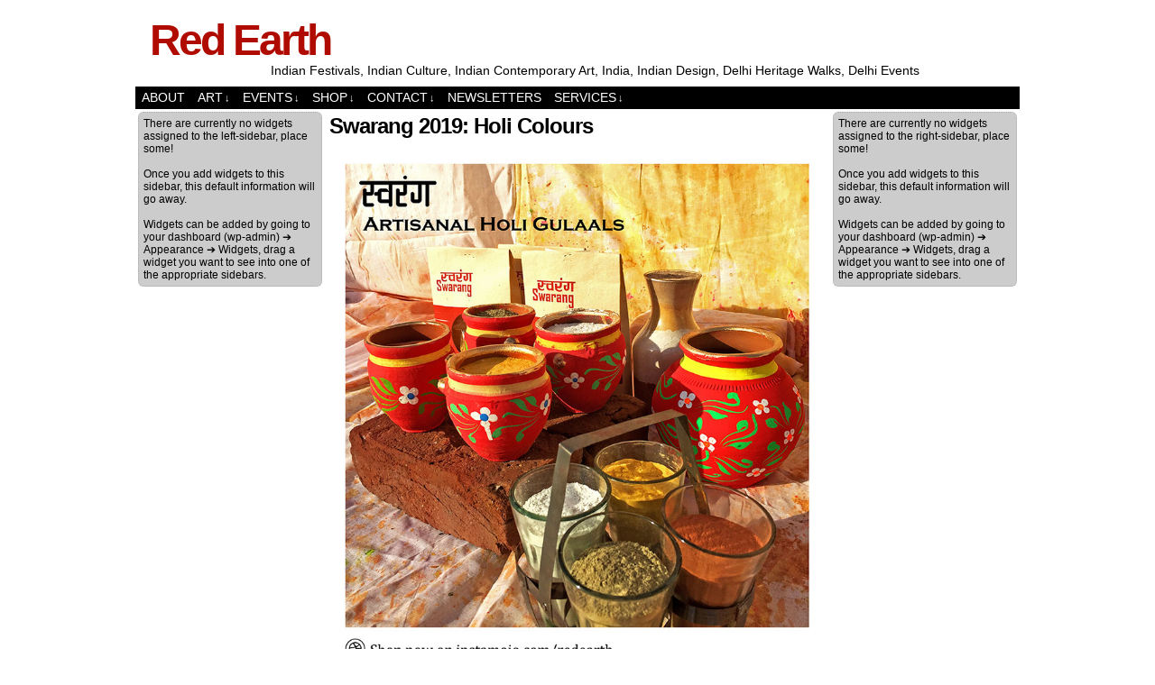

--- FILE ---
content_type: text/html; charset=UTF-8
request_url: https://site.redearthindia.com/shop/swarang-2019-holi-colours
body_size: 8341
content:
<!DOCTYPE html>
<html xmlns="http://www.w3.org/1999/xhtml" lang="en-US"> 
<head>
	<meta http-equiv="Content-Type" content="text/html; charset=UTF-8" />
	<link rel="stylesheet" href="https://site.redearthindia.com/wp-content/themes/comicpress/style.css" type="text/css" media="screen" />
	<link rel="pingback" href="https://site.redearthindia.com/xmlrpc.php" />
	<meta name="ComicPress" content="4.4" />
<title>Swarang 2019: Holi Colours &#8211; Red Earth</title>
<meta name='robots' content='max-image-preview:large' />
<link rel='dns-prefetch' href='//s.w.org' />
<link rel="alternate" type="application/rss+xml" title="Red Earth &raquo; Feed" href="https://site.redearthindia.com/feed" />
<link rel="alternate" type="application/rss+xml" title="Red Earth &raquo; Comments Feed" href="https://site.redearthindia.com/comments/feed" />
<!-- This site is powered by Shareaholic - https://shareaholic.com -->
<script type='text/javascript' data-cfasync='false'>
  //<![CDATA[
    _SHR_SETTINGS = {"endpoints":{"local_recs_url":"https:\/\/site.redearthindia.com\/wp-admin\/admin-ajax.php?action=shareaholic_permalink_related"},"url_components":{"year":"2019","monthnum":"03","day":"02","post_id":"2295","postname":"swarang-2019-holi-colours","author":"himanshu"}};
  //]]>
</script>
<script type='text/javascript' data-cfasync='false'
        src='//apps.shareaholic.com/assets/pub/shareaholic.js'
        data-shr-siteid='c55bfc12bb5c949e76f1351ad7428966' async='async' >
</script>

<!-- Shareaholic Content Tags -->
<meta name='shareaholic:site_name' content='Red Earth' />
<meta name='shareaholic:language' content='en-US' />
<meta name='shareaholic:url' content='https://site.redearthindia.com/shop/swarang-2019-holi-colours' />
<meta name='shareaholic:keywords' content='page' />
<meta name='shareaholic:article_published_time' content='2019-03-02T11:11:06+05:30' />
<meta name='shareaholic:article_modified_time' content='2020-03-07T15:48:21+05:30' />
<meta name='shareaholic:shareable_page' content='true' />
<meta name='shareaholic:article_author_name' content='Himanshu Verma' />
<meta name='shareaholic:site_id' content='c55bfc12bb5c949e76f1351ad7428966' />
<meta name='shareaholic:wp_version' content='8.6.2' />
<meta name='shareaholic:image' content='https://site.redearthindia.com/wp-content/uploads/2020/02/swarang20emailer1.jpg' />
<!-- Shareaholic Content Tags End -->

<!-- Shareaholic Open Graph Tags -->
<meta property='og:image' content='https://site.redearthindia.com/wp-content/uploads/2020/02/swarang20emailer1.jpg' />
<!-- Shareaholic Open Graph Tags End -->
		<script type="text/javascript">
			window._wpemojiSettings = {"baseUrl":"https:\/\/s.w.org\/images\/core\/emoji\/13.1.0\/72x72\/","ext":".png","svgUrl":"https:\/\/s.w.org\/images\/core\/emoji\/13.1.0\/svg\/","svgExt":".svg","source":{"concatemoji":"https:\/\/site.redearthindia.com\/wp-includes\/js\/wp-emoji-release.min.js?ver=5.8.12"}};
			!function(e,a,t){var n,r,o,i=a.createElement("canvas"),p=i.getContext&&i.getContext("2d");function s(e,t){var a=String.fromCharCode;p.clearRect(0,0,i.width,i.height),p.fillText(a.apply(this,e),0,0);e=i.toDataURL();return p.clearRect(0,0,i.width,i.height),p.fillText(a.apply(this,t),0,0),e===i.toDataURL()}function c(e){var t=a.createElement("script");t.src=e,t.defer=t.type="text/javascript",a.getElementsByTagName("head")[0].appendChild(t)}for(o=Array("flag","emoji"),t.supports={everything:!0,everythingExceptFlag:!0},r=0;r<o.length;r++)t.supports[o[r]]=function(e){if(!p||!p.fillText)return!1;switch(p.textBaseline="top",p.font="600 32px Arial",e){case"flag":return s([127987,65039,8205,9895,65039],[127987,65039,8203,9895,65039])?!1:!s([55356,56826,55356,56819],[55356,56826,8203,55356,56819])&&!s([55356,57332,56128,56423,56128,56418,56128,56421,56128,56430,56128,56423,56128,56447],[55356,57332,8203,56128,56423,8203,56128,56418,8203,56128,56421,8203,56128,56430,8203,56128,56423,8203,56128,56447]);case"emoji":return!s([10084,65039,8205,55357,56613],[10084,65039,8203,55357,56613])}return!1}(o[r]),t.supports.everything=t.supports.everything&&t.supports[o[r]],"flag"!==o[r]&&(t.supports.everythingExceptFlag=t.supports.everythingExceptFlag&&t.supports[o[r]]);t.supports.everythingExceptFlag=t.supports.everythingExceptFlag&&!t.supports.flag,t.DOMReady=!1,t.readyCallback=function(){t.DOMReady=!0},t.supports.everything||(n=function(){t.readyCallback()},a.addEventListener?(a.addEventListener("DOMContentLoaded",n,!1),e.addEventListener("load",n,!1)):(e.attachEvent("onload",n),a.attachEvent("onreadystatechange",function(){"complete"===a.readyState&&t.readyCallback()})),(n=t.source||{}).concatemoji?c(n.concatemoji):n.wpemoji&&n.twemoji&&(c(n.twemoji),c(n.wpemoji)))}(window,document,window._wpemojiSettings);
		</script>
		<style type="text/css">
img.wp-smiley,
img.emoji {
	display: inline !important;
	border: none !important;
	box-shadow: none !important;
	height: 1em !important;
	width: 1em !important;
	margin: 0 .07em !important;
	vertical-align: -0.1em !important;
	background: none !important;
	padding: 0 !important;
}
</style>
	<link rel='stylesheet' id='wp_pinterest_styles-css'  href='https://site.redearthindia.com/wp-content/plugins/wp-pinterest/includes/wp-pinterest-styles.css' type='text/css' media='screen' />
<link rel='stylesheet' id='wp-block-library-css'  href='https://site.redearthindia.com/wp-includes/css/dist/block-library/style.min.css?ver=5.8.12' type='text/css' media='all' />
<link rel='stylesheet' id='comiceasel-style-css'  href='https://site.redearthindia.com/wp-content/plugins/comic-easel/css/comiceasel.css?ver=5.8.12' type='text/css' media='all' />
<script type='text/javascript' src='https://site.redearthindia.com/wp-includes/js/jquery/jquery.min.js?ver=3.6.0' id='jquery-core-js'></script>
<script type='text/javascript' src='https://site.redearthindia.com/wp-includes/js/jquery/jquery-migrate.min.js?ver=3.3.2' id='jquery-migrate-js'></script>
<script type='text/javascript' src='https://site.redearthindia.com/wp-content/themes/comicpress/js/ddsmoothmenu.js?ver=5.8.12' id='ddsmoothmenu_js-js'></script>
<script type='text/javascript' src='https://site.redearthindia.com/wp-content/themes/comicpress/js/menubar.js?ver=5.8.12' id='menubar_js-js'></script>
<script type='text/javascript' src='https://site.redearthindia.com/wp-content/plugins/google-analyticator/external-tracking.min.js?ver=6.5.4' id='ga-external-tracking-js'></script>
<link rel="https://api.w.org/" href="https://site.redearthindia.com/wp-json/" /><link rel="alternate" type="application/json" href="https://site.redearthindia.com/wp-json/wp/v2/pages/2295" /><link rel="EditURI" type="application/rsd+xml" title="RSD" href="https://site.redearthindia.com/xmlrpc.php?rsd" />
<link rel="wlwmanifest" type="application/wlwmanifest+xml" href="https://site.redearthindia.com/wp-includes/wlwmanifest.xml" /> 
<meta name="generator" content="WordPress 5.8.12" />
<link rel="canonical" href="https://site.redearthindia.com/shop/swarang-2019-holi-colours" />
<link rel='shortlink' href='https://site.redearthindia.com/?p=2295' />
<link rel="alternate" type="application/json+oembed" href="https://site.redearthindia.com/wp-json/oembed/1.0/embed?url=https%3A%2F%2Fsite.redearthindia.com%2Fshop%2Fswarang-2019-holi-colours" />
<link rel="alternate" type="text/xml+oembed" href="https://site.redearthindia.com/wp-json/oembed/1.0/embed?url=https%3A%2F%2Fsite.redearthindia.com%2Fshop%2Fswarang-2019-holi-colours&#038;format=xml" />
<meta name="Comic-Easel" content="1.15" />
<meta name="Referrer" content="" />
<!--Customizer CSS-->
<style type="text/css">
	#page { width: 980px; max-width: 980px; }
	#add-width { width: 10px; }
	#content-column { width: 562px; max-width: 100%; }
	#sidebar-right { width: 204px; }
	#sidebar-left { width: 204px; }
	.comic-nav a:link, .comic-nav a:visited { color: #FFFFFF!important; }
	.comic-nav a:hover { color: #F00!important; }
</style>
<!--/Customizer CSS-->
      <!-- Google Analytics Tracking by Google Analyticator 6.5.4: http://www.videousermanuals.com/google-analyticator/ -->
<script type="text/javascript">
    var analyticsFileTypes = [''];
    var analyticsSnippet = 'enabled';
    var analyticsEventTracking = 'enabled';
</script>
<script type="text/javascript">
	var _gaq = _gaq || [];
  
	_gaq.push(['_setAccount', 'UA-15425218-3']);
    _gaq.push(['_addDevId', 'i9k95']); // Google Analyticator App ID with Google
	_gaq.push(['_trackPageview']);

	(function() {
		var ga = document.createElement('script'); ga.type = 'text/javascript'; ga.async = true;
		                ga.src = ('https:' == document.location.protocol ? 'https://ssl' : 'http://www') + '.google-analytics.com/ga.js';
		                var s = document.getElementsByTagName('script')[0]; s.parentNode.insertBefore(ga, s);
	})();
</script>
</head>

<body class="page-template-default page page-id-2295 page-child parent-pageid-19 user-guest chrome page-swarang-2019-holi-colours am day morning tue layout-3c scheme-none">
<div id="page-wrap">
	<div id="page">
		<header id="header">
			<div class="header-info">
				<h1><a href="https://site.redearthindia.com">Red Earth</a></h1>
				<div class="description">Indian Festivals, Indian Culture, Indian Contemporary Art, India, Indian Design, Delhi Heritage Walks, Delhi Events</div>
			</div>
						<div class="clear"></div>
		</header>

		<div id="menubar-wrapper">
			<div class="menu-container">
								<div class="menu"><ul>
<li class="page_item page-item-23"><a href="https://site.redearthindia.com/about-2">About</a></li>
<li class="page_item page-item-12 page_item_has_children"><a href="https://site.redearthindia.com/artworks">Art</a>
<ul class='children'>
	<li class="page_item page-item-217"><a href="https://site.redearthindia.com/artworks/the-monsoon-chapter-5">The Monsoon Chapter 5</a></li>
	<li class="page_item page-item-786 page_item_has_children"><a href="https://site.redearthindia.com/artworks/artists">Artists</a>
	<ul class='children'>
		<li class="page_item page-item-791 page_item_has_children"><a href="https://site.redearthindia.com/artworks/artists/debarchan-rout">Debarchan Rout</a>
		<ul class='children'>
			<li class="page_item page-item-1135"><a href="https://site.redearthindia.com/artworks/artists/debarchan-rout/new-works-spring-2012">New Works, Spring 2012</a></li>
		</ul>
</li>
	</ul>
</li>
</ul>
</li>
<li class="page_item page-item-17 page_item_has_children"><a href="https://site.redearthindia.com/events">Events</a>
<ul class='children'>
	<li class="page_item page-item-1033"><a href="https://site.redearthindia.com/events/forthcoming">Forthcoming</a></li>
	<li class="page_item page-item-1035 page_item_has_children"><a href="https://site.redearthindia.com/events/archive">Archive</a>
	<ul class='children'>
		<li class="page_item page-item-1040 page_item_has_children"><a href="https://site.redearthindia.com/events/archive/2011-events">2011 Events</a>
		<ul class='children'>
			<li class="page_item page-item-323"><a href="https://site.redearthindia.com/events/archive/2011-events/baajaa-gaajaa-2011">BAAJAA GAAJAA 2011</a></li>
			<li class="page_item page-item-137"><a href="https://site.redearthindia.com/events/archive/2011-events/genda-calendar-2011">The Genda Calendar 2011</a></li>
			<li class="page_item page-item-345 page_item_has_children"><a href="https://site.redearthindia.com/events/archive/2011-events/the-spring-festival-2011">The Spring Festival 2011</a>
			<ul class='children'>
				<li class="page_item page-item-357 page_item_has_children"><a href="https://site.redearthindia.com/events/archive/2011-events/the-spring-festival-2011/february">February</a>
				<ul class='children'>
					<li class="page_item page-item-374"><a href="https://site.redearthindia.com/events/archive/2011-events/the-spring-festival-2011/february/valentine-food-walk-in-old-delhi">Valentine Food Walk in Old Delhi</a></li>
				</ul>
</li>
				<li class="page_item page-item-362 page_item_has_children"><a href="https://site.redearthindia.com/events/archive/2011-events/the-spring-festival-2011/march">March</a>
				<ul class='children'>
					<li class="page_item page-item-548"><a href="https://site.redearthindia.com/events/archive/2011-events/the-spring-festival-2011/march/holi-tour-of-braj">Holi Tour of Braj</a></li>
					<li class="page_item page-item-674"><a href="https://site.redearthindia.com/events/archive/2011-events/the-spring-festival-2011/march/himanshu-vermas-holi-2011">Himanshu Verma&#8217;s Holi 2011</a></li>
					<li class="page_item page-item-561"><a href="https://site.redearthindia.com/events/archive/2011-events/the-spring-festival-2011/march/food-and-faffing-walk-%e2%80%93-pahad-ganj">Food and Faffing Walk – Pahad Ganj</a></li>
				</ul>
</li>
				<li class="page_item page-item-364 page_item_has_children"><a href="https://site.redearthindia.com/events/archive/2011-events/the-spring-festival-2011/april">April</a>
				<ul class='children'>
					<li class="page_item page-item-559"><a href="https://site.redearthindia.com/events/archive/2011-events/the-spring-festival-2011/april/in-search-of-the-bitooras-%e2%80%93-a-village-walk">In Search of the Bitooras – A Village Walk</a></li>
					<li class="page_item page-item-303"><a href="https://site.redearthindia.com/events/archive/2011-events/the-spring-festival-2011/april/food-walk-old-delhi">Food Walk in Old Delhi</a></li>
					<li class="page_item page-item-696"><a href="https://site.redearthindia.com/events/archive/2011-events/the-spring-festival-2011/april/rose-gardens-of-delhi-walk">Walk &#8211; Rose Gardens of Delhi</a></li>
					<li class="page_item page-item-763"><a href="https://site.redearthindia.com/events/archive/2011-events/the-spring-festival-2011/april/baisakhi-walk-to-gurudwaras-of-delhi">Baisakhi Walk to Gurudwaras of Delhi</a></li>
				</ul>
</li>
			</ul>
</li>
			<li class="page_item page-item-831 page_item_has_children"><a href="https://site.redearthindia.com/events/archive/2011-events/may">May 2011 Events</a>
			<ul class='children'>
				<li class="page_item page-item-833"><a href="https://site.redearthindia.com/events/archive/2011-events/may/sharbat-kulfi-food-walk-in-old-delhi">Sharbat, Kulfi &#038; Food Walk in Old Delhi</a></li>
				<li class="page_item page-item-160"><a href="https://site.redearthindia.com/events/archive/2011-events/may/flower-markets-walk-26-dec-2010">Walk &#8211; Flower Markets of Delhi</a></li>
				<li class="page_item page-item-819"><a href="https://site.redearthindia.com/events/archive/2011-events/may/100-things-to-do-with-genda-phool-%e2%80%a6">Workshop &#8211; 100 Things to do with Genda Phool</a></li>
			</ul>
</li>
			<li class="page_item page-item-892 page_item_has_children"><a href="https://site.redearthindia.com/events/archive/2011-events/june">July 2011 Events</a>
			<ul class='children'>
				<li class="page_item page-item-795"><a href="https://site.redearthindia.com/events/archive/2011-events/june/sharbat-making-workshop">Sharbat Making Workshop</a></li>
				<li class="page_item page-item-910"><a href="https://site.redearthindia.com/events/archive/2011-events/june/910-2">Cooking with Mangoes Workshop</a></li>
				<li class="page_item page-item-840"><a href="https://site.redearthindia.com/events/archive/2011-events/june/workshop-decoding-contemporary-art">Workshop &#8211; Decoding Indian Contemporary Art</a></li>
			</ul>
</li>
			<li class="page_item page-item-942"><a href="https://site.redearthindia.com/events/archive/2011-events/the-monsoon-festival">The Monsoon Festival 6</a></li>
		</ul>
</li>
		<li class="page_item page-item-1431 page_item_has_children"><a href="https://site.redearthindia.com/events/archive/2013-events">2013 Events</a>
		<ul class='children'>
			<li class="page_item page-item-1647"><a href="https://site.redearthindia.com/events/archive/2013-events/red-earth-design-showcase-diwali13-sat30-oct-cmyk-delhi">Red Earth Design Showcase, Diwali&#8217;13 // Wed 30 Oct @CMYK #Delhi</a></li>
			<li class="page_item page-item-1437"><a href="https://site.redearthindia.com/events/archive/2013-events/swarang-dastkar-basant-bazaar">Swarang: Self made colours for Holi</a></li>
			<li class="page_item page-item-1462"><a href="https://site.redearthindia.com/events/archive/2013-events/sharbati-sunday-brunch-28-april-2013">Sharbati Sunday Brunch &#8211; 28 April 2013</a></li>
			<li class="page_item page-item-1505"><a href="https://site.redearthindia.com/events/archive/2013-events/sharbat-making-workshop-tasting-party-sun-2-june-2013">Sharbat Making Workshop &#038; Tasting Party &#8211; Sun 2 June 2013</a></li>
			<li class="page_item page-item-1516"><a href="https://site.redearthindia.com/events/archive/2013-events/blue-red-earth-design-mela-monsoon-2013-call-for-proposals">BLUE: Red Earth Design Mela Monsoon 2013-Call for Proposals</a></li>
			<li class="page_item page-item-1668"><a href="https://site.redearthindia.com/events/archive/2013-events/celebrating-water-jal-utsav">Celebrating Water: Jal Utsav (Manthan 2): A lecture by Shrivatsa Goswami / Tues 19 Nov</a></li>
			<li class="page_item page-item-1353"><a href="https://site.redearthindia.com/events/archive/2013-events/urban-village-red-earth-calendar-2013">Urban-Village: Red Earth Calendar 2013</a></li>
			<li class="page_item page-item-1404"><a href="https://site.redearthindia.com/events/archive/2013-events/design-showcase-jan-2013">Design Showcase &#8211; Jan 2013</a></li>
			<li class="page_item page-item-1169"><a href="https://site.redearthindia.com/events/archive/2013-events/decoding-indian-contemporary-art">Decoding Indian Contemporary Art &#8211; 22/23 June 2013</a></li>
			<li class="page_item page-item-1415"><a href="https://site.redearthindia.com/events/archive/2013-events/red-earth-saree-shop-d-noise-design-festival-jaipur">Red Earth Saree Shop @ D. Noise Design Festival, Jaipur</a></li>
		</ul>
</li>
		<li class="page_item page-item-1767 page_item_has_children"><a href="https://site.redearthindia.com/events/archive/2014-events">2014 Events</a>
		<ul class='children'>
			<li class="page_item page-item-1683"><a href="https://site.redearthindia.com/events/archive/2014-events/red-earth-calendar-2014-festivals-of-jaipur">Red Earth Calendar 2014: Festivals of Jaipur</a></li>
			<li class="page_item page-item-1705"><a href="https://site.redearthindia.com/events/archive/2014-events/saree">The #Saree Festival 1 &#8211; May 2014 #Delhi &#8211; Call for proposals</a></li>
			<li class="page_item page-item-1746"><a href="https://site.redearthindia.com/events/archive/2014-events/navrang-red-earth-design-mela-monsoon-edition-call-for-proposals">Navrang : Red Earth Design Mela Monsoon Edition / Call for proposals</a></li>
			<li class="page_item page-item-1755"><a href="https://site.redearthindia.com/events/archive/2014-events/red-earth-design-mela-xmas-edition-2014-call-for-proposals">Red Earth Design Mela, X&#8217;mas &#8217;14: Call for Proposals</a></li>
			<li class="page_item page-item-1764"><a href="https://site.redearthindia.com/events/archive/2014-events/navrang-navratra-saree-showcase-25-sep-to-oct-2-2014">Navrang-Navratra Saree Showcase / 25 Sep to Oct 2, 2014</a></li>
			<li class="page_item page-item-1780"><a href="https://site.redearthindia.com/events/archive/2014-events/redmxmas">Red Earth Design Mela, Xmas &#8217;14: I&#8217;m too Sexy / Dec 5-7 2014</a></li>
		</ul>
</li>
		<li class="page_item page-item-1876 page_item_has_children"><a href="https://site.redearthindia.com/events/archive/2015-events">2015 Events</a>
		<ul class='children'>
			<li class="page_item page-item-1830"><a href="https://site.redearthindia.com/events/archive/2015-events/the-saree-festival-2015-delhi-call-for-proposals">The Saree Festival 2015, Delhi &#8211; Call for proposals</a></li>
			<li class="page_item page-item-1810"><a href="https://site.redearthindia.com/events/archive/2015-events/krishna-calendar-2015-by-red-earth">Krishna Calendar 2015 by Red Earth</a></li>
			<li class="page_item page-item-1854"><a href="https://site.redearthindia.com/events/archive/2015-events/redmmonsoon15cfp">Red Earth Design Mela, Monsoon 2015 &#8211; Call for Proposals</a></li>
			<li class="page_item page-item-1868"><a href="https://site.redearthindia.com/events/archive/2015-events/red-earth-saree-festival-showcase-at-eka-bangalore">Red Earth Saree Festival Showcase at Eka, Bangalore</a></li>
			<li class="page_item page-item-1878"><a href="https://site.redearthindia.com/events/archive/2015-events/the-saree-festival-2015-mumbai-call-for-proposals">The Saree Festival 2015, Mumbai – Call for proposals</a></li>
			<li class="page_item page-item-1932"><a href="https://site.redearthindia.com/events/archive/2015-events/red-earth-design-mela-xmas-15-inviting-proposals">Red Earth Design Mela Xmas 15 &#8211; Inviting proposals</a></li>
			<li class="page_item page-item-1938"><a href="https://site.redearthindia.com/events/archive/2015-events/shyam-suvarna-sarees-for-diwali">Shyam Suvarna: Sarees for Diwali</a></li>
			<li class="page_item page-item-1960"><a href="https://site.redearthindia.com/events/archive/2015-events/red-earth-design-mela-xmas-15">RED EARTH DESIGN MELA: X’mas 15</a></li>
			<li class="page_item page-item-2003"><a href="https://site.redearthindia.com/events/archive/2015-events/arms-and-armour-from-jaipur-red-earth-calendar-2016">Arms and Armour from Jaipur / Red Earth Calendar 2016</a></li>
			<li class="page_item page-item-1890"><a href="https://site.redearthindia.com/events/archive/2015-events/enso-the-language-of-a-printmaker-24-27-sept-2015-delhi">Enso: The Language of a Printmaker / 24-27 Sept 2015 #delhi</a></li>
		</ul>
</li>
		<li class="page_item page-item-2369 page_item_has_children"><a href="https://site.redearthindia.com/events/archive/2009-events">2009 Events</a>
		<ul class='children'>
			<li class="page_item page-item-2371"><a href="https://site.redearthindia.com/events/archive/2009-events/the-monsoon-festival-4">The Monsoon Festival 4</a></li>
			<li class="page_item page-item-2384"><a href="https://site.redearthindia.com/events/archive/2009-events/spring-art-night">Spring Art Night</a></li>
		</ul>
</li>
		<li class="page_item page-item-2056 page_item_has_children"><a href="https://site.redearthindia.com/events/archive/2016-events">2016 Events</a>
		<ul class='children'>
			<li class="page_item page-item-1992"><a href="https://site.redearthindia.com/events/archive/2016-events/the-saree-festival-2016-delhi-call-for-proposals">The Saree Festival 2016, Delhi – Call for proposals</a></li>
			<li class="page_item page-item-2086"><a href="https://site.redearthindia.com/events/archive/2016-events/the-saree-festival-winter-showcase-delhi-call-for-proposals">The Saree Festival, Winter Showcase Delhi &#8211; Call for proposals</a></li>
			<li class="page_item page-item-2058"><a href="https://site.redearthindia.com/events/archive/2016-events/red-earth-design-mela-monsoon-2016-call-for-proposals">Red Earth Design Mela, Monsoon 2016: Call for Proposals</a></li>
			<li class="page_item page-item-2040"><a href="https://site.redearthindia.com/events/archive/2016-events/red-earth-art-jackpot">Red Earth Art Jackpot</a></li>
			<li class="page_item page-item-2045"><a href="https://site.redearthindia.com/events/archive/2016-events/the-saree-festival-2016-delhi-edition">The Saree Festival 2016 Delhi edition</a></li>
			<li class="page_item page-item-2075"><a href="https://site.redearthindia.com/events/archive/2016-events/the-saree-festival-2016-bangalore-mumbai-and-chennai-editions-call-for-proposals">The Saree Festival 2016 / Bangalore, Mumbai and Chennai Editions &#8211; Call for Proposals</a></li>
		</ul>
</li>
		<li class="page_item page-item-2132 page_item_has_children"><a href="https://site.redearthindia.com/events/archive/2017-events">2017 Events</a>
		<ul class='children'>
			<li class="page_item page-item-2099"><a href="https://site.redearthindia.com/events/archive/2017-events/textiles-at-the-jaipur-court-calendar-2017">Textiles at the Jaipur Court Calendar 2017</a></li>
			<li class="page_item page-item-2115"><a href="https://site.redearthindia.com/events/archive/2017-events/margazhi-saree-showcase-the-park-chennai-thurs-12-fri-13-jan-2017">Margazhi Saree Showcase @ The Park Chennai / Thurs 12 &#8211; Fri 13 Jan 2017</a></li>
			<li class="page_item page-item-2134"><a href="https://site.redearthindia.com/events/archive/2017-events/jaipur-saree-mela-anantaya-jan-19-23">Jaipur Saree Mela @ Anantaya / Jan 19-23</a></li>
			<li class="page_item page-item-2136"><a href="https://site.redearthindia.com/events/archive/2017-events/the-saree-festival-delhi-april-2017-call-for-proposals">The Saree Festival, Delhi &#8211; April 2017 / Call for Proposals</a></li>
			<li class="page_item page-item-2168"><a href="https://site.redearthindia.com/events/archive/2017-events/summer-quenchers-sharbat-making-workshop-20-may-2017">Summer Quenchers: Sharbat Making Workshop / 20 May 2017</a></li>
			<li class="page_item page-item-2160"><a href="https://site.redearthindia.com/events/archive/2017-events/red-earth-crafts-council-of-india-sarees-and-accessories-exhibition-chennai">Red Earth @ Crafts Council of India Sarees and Accessories Exhibition / Chennai</a></li>
		</ul>
</li>
		<li class="page_item page-item-2358 page_item_has_children"><a href="https://site.redearthindia.com/events/archive/2018-events">2018 Events</a>
		<ul class='children'>
			<li class="page_item page-item-2188"><a href="https://site.redearthindia.com/events/archive/2018-events/pichvais-of-shrinathji-calendar-2018">Pichvais of Shrinathji Calendar 2018</a></li>
			<li class="page_item page-item-2234"><a href="https://site.redearthindia.com/events/archive/2018-events/%e0%a4%aa%e0%a5%8d%e0%a4%b0%e0%a4%95%e0%a4%be%e0%a4%b6-%e0%a4%aa%e0%a4%b0%e0%a5%8d%e0%a4%b5-the-festival-of-light-nov-2-4-2018-alliance-francaise-de-delhi">प्रकाश पर्व : The Festival of Light / Nov 2-4 2018 @ Alliance Francaise de Delhi</a></li>
		</ul>
</li>
		<li class="page_item page-item-2391 page_item_has_children"><a href="https://site.redearthindia.com/events/archive/2008-events">2008 Events</a>
		<ul class='children'>
			<li class="page_item page-item-2400"><a href="https://site.redearthindia.com/events/archive/2008-events/abstracts-in-indian-yellow">Abstracts in Indian Yellow</a></li>
			<li class="page_item page-item-2423"><a href="https://site.redearthindia.com/events/archive/2008-events/abstract-2008">Abstract 2008</a></li>
		</ul>
</li>
		<li class="page_item page-item-2394 page_item_has_children"><a href="https://site.redearthindia.com/events/archive/2007-events">2007 Events</a>
		<ul class='children'>
			<li class="page_item page-item-2406"><a href="https://site.redearthindia.com/events/archive/2007-events/festival-of-lights-the-mega-laxmi">Festival of Lights / The Mega Laxmi</a></li>
			<li class="page_item page-item-2413"><a href="https://site.redearthindia.com/events/archive/2007-events/the-greeting-card-project-2">The Greeting Card Project 2</a></li>
			<li class="page_item page-item-2415"><a href="https://site.redearthindia.com/events/archive/2007-events/summer-2007">Summer 2007</a></li>
			<li class="page_item page-item-2427"><a href="https://site.redearthindia.com/events/archive/2007-events/abstract-2007">Abstract 2007</a></li>
			<li class="page_item page-item-2431"><a href="https://site.redearthindia.com/events/archive/2007-events/holi-2007">Holi 2007</a></li>
			<li class="page_item page-item-2433"><a href="https://site.redearthindia.com/events/archive/2007-events/cool-5">Cool 5</a></li>
			<li class="page_item page-item-2435"><a href="https://site.redearthindia.com/events/archive/2007-events/the-monsoon-festival-2">The Monsoon Festival 2</a></li>
		</ul>
</li>
		<li class="page_item page-item-2396 page_item_has_children"><a href="https://site.redearthindia.com/events/archive/2006-events">2006 Events</a>
		<ul class='children'>
			<li class="page_item page-item-2450"><a href="https://site.redearthindia.com/events/archive/2006-events/the-greeting-card-project-2006">The Greeting Card Project 2006</a></li>
			<li class="page_item page-item-2453"><a href="https://site.redearthindia.com/events/archive/2006-events/the-holi-camp-2006">The Holi Camp, 2006</a></li>
			<li class="page_item page-item-2458"><a href="https://site.redearthindia.com/events/archive/2006-events/the-monsoon-festival-2006">The Monsoon Festival, 2006</a></li>
			<li class="page_item page-item-2462"><a href="https://site.redearthindia.com/events/archive/2006-events/metrospective-visual-representations-of-metrosexuality">Metrospective: Visual Representations of Metrosexuality</a></li>
		</ul>
</li>
		<li class="page_item page-item-2398 page_item_has_children"><a href="https://site.redearthindia.com/events/archive/2005-events">2005 Events</a>
		<ul class='children'>
			<li class="page_item page-item-2465"><a href="https://site.redearthindia.com/events/archive/2005-events/met-fest-masculinities-in-the-city">Met-Fest: Masculinities in the City</a></li>
		</ul>
</li>
		<li class="page_item page-item-1151 page_item_has_children"><a href="https://site.redearthindia.com/events/archive/2012-events">2012 Events</a>
		<ul class='children'>
			<li class="page_item page-item-1157 page_item_has_children"><a href="https://site.redearthindia.com/events/archive/2012-events/summer-workshops-may-2012">Summer Workshops: May 2012</a>
			<ul class='children'>
				<li class="page_item page-item-1159"><a href="https://site.redearthindia.com/events/archive/2012-events/summer-workshops-may-2012/sharbat-making-workshop">Sharbat Making Workshop</a></li>
			</ul>
</li>
			<li class="page_item page-item-1331"><a href="https://site.redearthindia.com/events/archive/2012-events/1331-2">Red Earth Saree Shop @ The Trunk Show 2012, Mumbai</a></li>
			<li class="page_item page-item-1298 page_item_has_children"><a href="https://site.redearthindia.com/events/archive/2012-events/red-earth-design-mela-christmas-2012-mumbai-2">Red Earth Design Mela – Christmas 2012, Mumbai</a>
			<ul class='children'>
				<li class="page_item page-item-1244"><a href="https://site.redearthindia.com/events/archive/2012-events/red-earth-design-mela-christmas-2012-mumbai-2/red-earth-design-mela-christmas-2012-mumbai">Red Earth Design Mela, Christmas 2012, Mumbai &#8211; Call for Proposals</a></li>
			</ul>
</li>
			<li class="page_item page-item-1382"><a href="https://site.redearthindia.com/events/archive/2012-events/design-showcase-xmas-12">Design Showcase Xmas &#8217;12</a></li>
			<li class="page_item page-item-1049 page_item_has_children"><a href="https://site.redearthindia.com/events/archive/2012-events/the-spring-festival-2012">The Spring Festival 2012</a>
			<ul class='children'>
				<li class="page_item page-item-1053"><a href="https://site.redearthindia.com/events/archive/2012-events/the-spring-festival-2012/holi-tour-of-braj">Holi Tour of Braj</a></li>
				<li class="page_item page-item-1068"><a href="https://site.redearthindia.com/events/archive/2012-events/the-spring-festival-2012/march-2012-calendar">March 2012 Calendar</a></li>
				<li class="page_item page-item-1071"><a href="https://site.redearthindia.com/events/archive/2012-events/the-spring-festival-2012/red-earth-design-mela-spring-2012">Red Earth Design Mela &#8211; Spring 2012 Edition</a></li>
			</ul>
</li>
			<li class="page_item page-item-1191"><a href="https://site.redearthindia.com/events/archive/2012-events/design-showcase-studio-mora">Design Showcase &#8211; Studio Mora</a></li>
			<li class="page_item page-item-1274"><a href="https://site.redearthindia.com/events/archive/2012-events/red-earth-saree-shop-dastkar-nature-bazaar">Red Earth Saree Shop @ Dastkar Nature Bazaar</a></li>
		</ul>
</li>
	</ul>
</li>
</ul>
</li>
<li class="page_item page-item-19 page_item_has_children current_page_ancestor current_page_parent"><a href="https://site.redearthindia.com/shop">Shop</a>
<ul class='children'>
	<li class="page_item page-item-2316"><a href="https://site.redearthindia.com/shop/art-at-red-earth-calendar-2020">Art at Red Earth Calendar 2020</a></li>
	<li class="page_item page-item-1530"><a href="https://site.redearthindia.com/shop/home-products-by-vibhuti-sachdev">Home Products by Vibhuti Sachdev</a></li>
	<li class="page_item page-item-2295 current_page_item"><a href="https://site.redearthindia.com/shop/swarang-2019-holi-colours" aria-current="page">Swarang 2019: Holi Colours</a></li>
	<li class="page_item page-item-2251"><a href="https://site.redearthindia.com/shop/the-monsoon-chapter-calendar-19">The Monsoon Chapter &#8211; Calendar 19</a></li>
</ul>
</li>
<li class="page_item page-item-20 page_item_has_children"><a href="https://site.redearthindia.com/contact">Contact</a>
<ul class='children'>
	<li class="page_item page-item-370"><a href="https://site.redearthindia.com/contact/advertise-with-us">Advertise with us</a></li>
</ul>
</li>
<li class="page_item page-item-27"><a href="https://site.redearthindia.com/newsletters">Newsletters</a></li>
<li class="page_item page-item-201 page_item_has_children"><a href="https://site.redearthindia.com/event-services">Services</a>
<ul class='children'>
	<li class="page_item page-item-199 page_item_has_children"><a href="https://site.redearthindia.com/event-services/design">Graphic Design</a>
	<ul class='children'>
		<li class="page_item page-item-398 page_item_has_children"><a href="https://site.redearthindia.com/event-services/design/portfolio">Portfolio</a>
		<ul class='children'>
			<li class="page_item page-item-422"><a href="https://site.redearthindia.com/event-services/design/portfolio/baajaa-gaajaa-2011">Baajaa Gaajaa 2011</a></li>
			<li class="page_item page-item-464"><a href="https://site.redearthindia.com/event-services/design/portfolio/icons-in-our-midst">Icons in Our Midst</a></li>
			<li class="page_item page-item-446"><a href="https://site.redearthindia.com/event-services/design/portfolio/leena-malakar-vij">Leena Malakar Vij</a></li>
			<li class="page_item page-item-408"><a href="https://site.redearthindia.com/event-services/design/portfolio/raag-muse">Raag Muse</a></li>
			<li class="page_item page-item-466"><a href="https://site.redearthindia.com/event-services/design/portfolio/sangeet-kosh">Sangeet Kosh</a></li>
			<li class="page_item page-item-957"><a href="https://site.redearthindia.com/event-services/design/portfolio/love-lyrics-of-bharatendu-harishchandra">Love Lyrics of Bharatendu Harishchandra</a></li>
			<li class="page_item page-item-1087"><a href="https://site.redearthindia.com/event-services/design/portfolio/architecture-rendezvous">Architecture Rendezvous</a></li>
			<li class="page_item page-item-1090"><a href="https://site.redearthindia.com/event-services/design/portfolio/danse-dialogues">Danse Dialogues</a></li>
		</ul>
</li>
	</ul>
</li>
</ul>
</li>
</ul></div>
				<div class="menunav">
																			</div>
				<div class="clear"></div>
			</div>
			<div class="clear"></div>
		</div>
	<div id="content-wrapper">
	
			
	<div id="subcontent-wrapper">
<div id="sidebar-left">
    <div class="sidebar">
            <div class="sidebar-no-widgets">
            There are currently no widgets assigned to the left-sidebar, place some!            <br />
            <br />
            Once you add widgets to this sidebar, this default information will go away.            <br />
            <br />
            Widgets can be added by going to your dashboard (wp-admin) &#10132; Appearance &#10132; Widgets, drag a widget you want to see into one of the appropriate sidebars.            <br />
        </div>
            </div>
</div>
		<div id="content-column">
			<div id="content" class="narrowcolumn">		
				<article id="post-2295" class="post-2295 page type-page status-publish hentry uentry postonpage-1 odd post-author-himanshu">
	<div class="post-content">
		<div class="post-info">
			<h2 class="page-title">Swarang 2019: Holi Colours</h2>
			<div class="post-text">
						</div>
			<div class="clear"></div>
		</div>
		<div class="entry">
			<div class='shareaholic-canvas' data-app-id='12830358' data-app-id-name='page_above_content' data-app='share_buttons' data-title='Swarang 2019: Holi Colours' data-link='https://site.redearthindia.com/shop/swarang-2019-holi-colours' data-summary=''></div>
<figure class="wp-block-image size-large"><a href="https://www.instamojo.com/redearth" target="_blank" rel="noreferrer noopener"><img loading="lazy" width="771" height="900" src="https://site.redearthindia.com/wp-content/uploads/2020/02/swarang20emailer1.jpg" alt="" class="wp-image-2347" srcset="https://site.redearthindia.com/wp-content/uploads/2020/02/swarang20emailer1.jpg 771w, https://site.redearthindia.com/wp-content/uploads/2020/02/swarang20emailer1-257x300.jpg 257w, https://site.redearthindia.com/wp-content/uploads/2020/02/swarang20emailer1-768x896.jpg 768w, https://site.redearthindia.com/wp-content/uploads/2020/02/swarang20emailer1-300x350.jpg 300w" sizes="(max-width: 771px) 100vw, 771px" /></a></figure>



<p>Swarang: Artisanal Holi Gulaals</p>



<p><br>Order now on <a href="https://www.instamojo.com/redearth" target="_blank" rel="noreferrer noopener" aria-label="https://www.instamojo.com/redearth (opens in a new tab)">https://www.instamojo.com/redearth</a></p>



<hr class="wp-block-separator"/>



<p><strong>Available (by appointment) in Jaipur at:</strong></p>



<p>Red Earth Studio</p>



<p>403, Shree Niketan; E 76 Chittaranjan Marg, C Scheme</p>



<p>(Lane behind Anokhi Cafe), Jaipur 302001</p>



<p><a href="http://bit.ly/36Uz7Vy" target="_blank" rel="noreferrer noopener" aria-label=" (opens in a new tab)">http://bit.ly/36Uz7Vy</a> (Google Maps: &#8220;Red Earth&#8221;)</p>



<hr class="wp-block-separator"/>



<p>We can ship all over India. </p>



<p><em>Some products can be shipped only in Delhi and Jaipur</em>. </p>



<hr class="wp-block-separator"/>



<p><em>Contact us to customise orders for parties &amp; gifts.</em></p>



<p><strong><em>Please place orders by 1st March</em></strong></p>



<p><em>Orders and enquiries: <a href="mailto:projects@site.redearthindia.com" target="_blank" rel="noreferrer noopener">Email us</a> / 9818290054</em></p>
<div class='shareaholic-canvas' data-app-id='12830359' data-app-id-name='page_below_content' data-app='share_buttons' data-title='Swarang 2019: Holi Colours' data-link='https://site.redearthindia.com/shop/swarang-2019-holi-colours' data-summary=''></div>			<div class="clear"></div>
		</div>
		<div class="clear"></div>
			</div>
</article>
								</div>
		</div>
<div id="sidebar-right">
    <div class="sidebar">
                <div class="sidebar-no-widgets">
            There are currently no widgets assigned to the right-sidebar, place some!            <br />
            <br />
            Once you add widgets to this sidebar, this default information will go away.            <br />
            <br />
            Widgets can be added by going to your dashboard (wp-admin) &#10132; Appearance &#10132; Widgets, drag a widget you want to see into one of the appropriate sidebars.            <br />
        </div>
            </div>
</div>		<div class="clear"></div>
	</div>
</div>
		<footer id="footer">
				<div id="footer-sidebar-wrapper">
				</div>
		<div class="clear"></div>
		<div id="footer-menubar-wrapper">
						<div class="clear"></div>
		</div>
		<p class="copyright-info">
&copy;2010-2020 <a href="https://site.redearthindia.com">Red Earth</a> <span class="footer-pipe">|</span> Powered by <a href="http://wordpress.org/">WordPress</a> with <a href="http://frumph.net">ComicPress</a>
<span class="footer-subscribe"><span class="footer-pipe">|</span> Subscribe: <a href="https://site.redearthindia.com/feed">RSS</a>
</span>
<span class="footer-uptotop"><span class="footer-pipe">|</span> <a href="" onclick="scrollup(); return false;">Back to Top &uarr;</a></span>
</p>
			</footer>	
		</div> <!-- // #page -->
</div> <!-- / #page-wrap -->
<script type='text/javascript' src='https://site.redearthindia.com/wp-content/plugins/comic-easel/js/keynav.js' id='ceo_keynav-js'></script>
<script type='text/javascript' src='https://site.redearthindia.com/wp-content/themes/comicpress/js/scroll.js' id='comicpress_scroll-js'></script>
<script type='text/javascript' src='https://site.redearthindia.com/wp-content/themes/comicpress/js/cvi_text_lib.js' id='themetricks_historic1-js'></script>
<script type='text/javascript' src='https://site.redearthindia.com/wp-content/themes/comicpress/js/instant.js' id='themetricks_historic2-js'></script>
<script type='text/javascript' src='https://site.redearthindia.com/wp-includes/js/wp-embed.min.js?ver=5.8.12' id='wp-embed-js'></script>
</body>
</html>